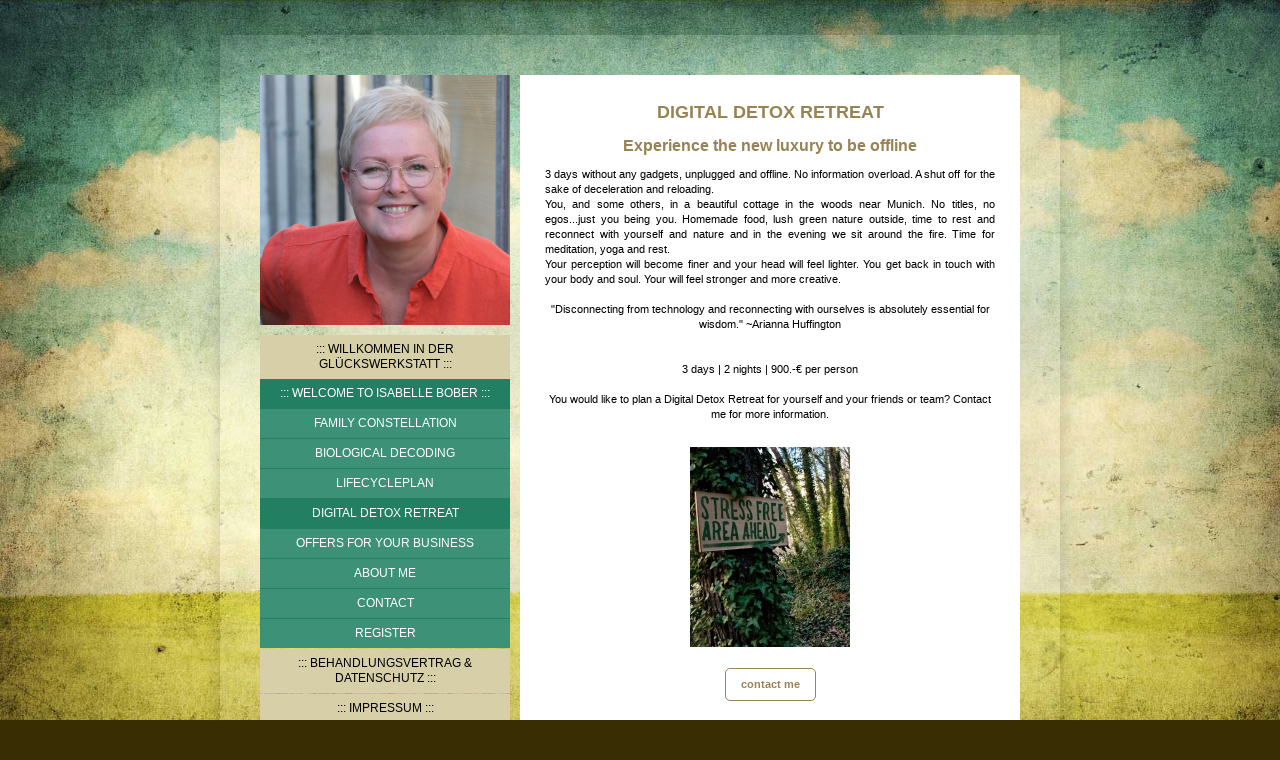

--- FILE ---
content_type: text/html; charset=UTF-8
request_url: https://www.gluecks-werkstatt.de/welcome-to-isabelle-bober/digital-detox-retreat/
body_size: 6461
content:
<!DOCTYPE html>
<html lang="de"  ><head prefix="og: http://ogp.me/ns# fb: http://ogp.me/ns/fb# business: http://ogp.me/ns/business#">
    <meta http-equiv="Content-Type" content="text/html; charset=utf-8"/>
    <meta name="generator" content="IONOS MyWebsite"/>
        
    <link rel="dns-prefetch" href="//cdn.website-start.de/"/>
    <link rel="dns-prefetch" href="//103.mod.mywebsite-editor.com"/>
    <link rel="dns-prefetch" href="https://103.sb.mywebsite-editor.com/"/>
    <link rel="shortcut icon" href="//cdn.website-start.de/favicon.ico"/>
        <title>ISABELLE BOBER | GLÜCKSWERKSTATT Praxis für Psychotherapie HPG - DIGITAL DETOX RETREAT</title>
    
    

<meta name="format-detection" content="telephone=no"/>
        <meta name="keywords" content="Therapie Stress Burnout Depression Lernproblem Schulproblem ADHS LRS Familienaufstellung Persönlichkeitsentwicklung Systemisch Dekodieren Teamaufstellung Coaching Digital Detox Therapy Familyconstellation Teamconstellation, ADS"/>
            <meta name="description" content="Neue Seite"/>
            <meta name="robots" content="index,follow"/>
        <link href="https://www.gluecks-werkstatt.de/s/style/layout.css?1691650717" rel="stylesheet" type="text/css"/>
    <link href="https://www.gluecks-werkstatt.de/s/style/main.css?1691650717" rel="stylesheet" type="text/css"/>
    <link href="https://www.gluecks-werkstatt.de/s/style/font.css?1691650717" rel="stylesheet" type="text/css"/>
    <link href="//cdn.website-start.de/app/cdn/min/group/web.css?1763478093678" rel="stylesheet" type="text/css"/>
<link href="//cdn.website-start.de/app/cdn/min/moduleserver/css/de_DE/common,shoppingbasket?1763478093678" rel="stylesheet" type="text/css"/>
    <link href="https://103.sb.mywebsite-editor.com/app/logstate2-css.php?site=168844263&amp;t=1769416554" rel="stylesheet" type="text/css"/>

<script type="text/javascript">
    /* <![CDATA[ */
var stagingMode = '';
    /* ]]> */
</script>
<script src="https://103.sb.mywebsite-editor.com/app/logstate-js.php?site=168844263&amp;t=1769416554"></script>

    <link href="https://www.gluecks-werkstatt.de/s/style/print.css?1763478093678" rel="stylesheet" media="print" type="text/css"/>
    <script type="text/javascript">
    /* <![CDATA[ */
    var systemurl = 'https://103.sb.mywebsite-editor.com/';
    var webPath = '/';
    var proxyName = '';
    var webServerName = 'www.gluecks-werkstatt.de';
    var sslServerUrl = 'https://www.gluecks-werkstatt.de';
    var nonSslServerUrl = 'http://www.gluecks-werkstatt.de';
    var webserverProtocol = 'http://';
    var nghScriptsUrlPrefix = '//103.mod.mywebsite-editor.com';
    var sessionNamespace = 'DIY_SB';
    var jimdoData = {
        cdnUrl:  '//cdn.website-start.de/',
        messages: {
            lightBox: {
    image : 'Bild',
    of: 'von'
}

        },
        isTrial: 0,
        pageId: 1760289    };
    var script_basisID = "168844263";

    diy = window.diy || {};
    diy.web = diy.web || {};

        diy.web.jsBaseUrl = "//cdn.website-start.de/s/build/";

    diy.context = diy.context || {};
    diy.context.type = diy.context.type || 'web';
    /* ]]> */
</script>

<script type="text/javascript" src="//cdn.website-start.de/app/cdn/min/group/web.js?1763478093678" crossorigin="anonymous"></script><script type="text/javascript" src="//cdn.website-start.de/s/build/web.bundle.js?1763478093678" crossorigin="anonymous"></script><script src="//cdn.website-start.de/app/cdn/min/moduleserver/js/de_DE/common,shoppingbasket?1763478093678"></script>
<script type="text/javascript" src="https://cdn.website-start.de/proxy/apps/cei7th/resource/dependencies/"></script><script type="text/javascript">
                    if (typeof require !== 'undefined') {
                        require.config({
                            waitSeconds : 10,
                            baseUrl : 'https://cdn.website-start.de/proxy/apps/cei7th/js/'
                        });
                    }
                </script><script type="text/javascript" src="//cdn.website-start.de/app/cdn/min/group/pfcsupport.js?1763478093678" crossorigin="anonymous"></script>    <meta property="og:type" content="business.business"/>
    <meta property="og:url" content="https://www.gluecks-werkstatt.de/welcome-to-isabelle-bober/digital-detox-retreat/"/>
    <meta property="og:title" content="ISABELLE BOBER | GLÜCKSWERKSTATT Praxis für Psychotherapie HPG - DIGITAL DETOX RETREAT"/>
            <meta property="og:description" content="Neue Seite"/>
                <meta property="og:image" content="https://www.gluecks-werkstatt.de/s/img/emotionheader.jpg"/>
        <meta property="business:contact_data:country_name" content="Deutschland"/>
    <meta property="business:contact_data:street_address" content="Ringstraße 4"/>
    <meta property="business:contact_data:locality" content="Starnberg"/>
    
    <meta property="business:contact_data:email" content="isabelle@gluecks-werkstatt.de"/>
    <meta property="business:contact_data:postal_code" content="82319"/>
    <meta property="business:contact_data:phone_number" content="+49 (0) 1703113793"/>
    
    
<meta property="business:hours:day" content="MONDAY"/><meta property="business:hours:start" content="10:00"/><meta property="business:hours:end" content="18:00"/><meta property="business:hours:day" content="TUESDAY"/><meta property="business:hours:start" content="10:00"/><meta property="business:hours:end" content="18:00"/><meta property="business:hours:day" content="WEDNESDAY"/><meta property="business:hours:start" content="10:00"/><meta property="business:hours:end" content="18:00"/><meta property="business:hours:day" content="THURSDAY"/><meta property="business:hours:start" content="10:00"/><meta property="business:hours:end" content="18:00"/><meta property="business:hours:day" content="FRIDAY"/><meta property="business:hours:start" content="10:00"/><meta property="business:hours:end" content="18:00"/></head>


<body class="body   cc-pagemode-default diy-market-de_DE" data-pageid="1760289" id="page-1760289">
    
    <div class="diyw">
        <div id="container">
	<div class="top"></div>
	<div class="middle">
		<div class="colleft">
			<div id="header">
				
<style type="text/css" media="all">
.diyw div#emotion-header {
        max-width: 250px;
        max-height: 250px;
                background: #eeeeee;
    }

.diyw div#emotion-header-title-bg {
    left: 0%;
    top: 20%;
    width: 100%;
    height: 17%;

    background-color: #f9f681;
    opacity: 0.50;
    filter: alpha(opacity = 50);
    display: none;}
.diyw img#emotion-header-logo {
    left: 1.00%;
    top: 0.50%;
    background: transparent;
                border: 1px solid #CCCCCC;
        padding: 0px;
                display: none;
    }

.diyw div#emotion-header strong#emotion-header-title {
    left: 5%;
    top: 20%;
    color: #037a04;
        font: normal normal 14px/120% Verdana, Geneva, sans-serif;
}

.diyw div#emotion-no-bg-container{
    max-height: 250px;
}

.diyw div#emotion-no-bg-container .emotion-no-bg-height {
    margin-top: 100.00%;
}
</style>
<div id="emotion-header" data-action="loadView" data-params="active" data-imagescount="1">
            <img src="https://www.gluecks-werkstatt.de/s/img/emotionheader.jpg?1700238041.250px.250px" id="emotion-header-img" alt=""/>
            
        <div id="ehSlideshowPlaceholder">
            <div id="ehSlideShow">
                <div class="slide-container">
                                        <div style="background-color: #eeeeee">
                            <img src="https://www.gluecks-werkstatt.de/s/img/emotionheader.jpg?1700238041.250px.250px" alt=""/>
                        </div>
                                    </div>
            </div>
        </div>


        <script type="text/javascript">
        //<![CDATA[
                diy.module.emotionHeader.slideShow.init({ slides: [{"url":"https:\/\/www.gluecks-werkstatt.de\/s\/img\/emotionheader.jpg?1700238041.250px.250px","image_alt":"","bgColor":"#eeeeee"}] });
        //]]>
        </script>

    
            
        
            
    
            <strong id="emotion-header-title" style="text-align: left"></strong>
                    <div class="notranslate">
                <svg xmlns="http://www.w3.org/2000/svg" version="1.1" id="emotion-header-title-svg" viewBox="0 0 250 250" preserveAspectRatio="xMinYMin meet"><text style="font-family:Verdana, Geneva, sans-serif;font-size:14px;font-style:normal;font-weight:normal;fill:#037a04;line-height:1.2em;"><tspan x="0" style="text-anchor: start" dy="0.95em"> </tspan></text></svg>
            </div>
            
    
    <script type="text/javascript">
    //<![CDATA[
    (function ($) {
        function enableSvgTitle() {
                        var titleSvg = $('svg#emotion-header-title-svg'),
                titleHtml = $('#emotion-header-title'),
                emoWidthAbs = 250,
                emoHeightAbs = 250,
                offsetParent,
                titlePosition,
                svgBoxWidth,
                svgBoxHeight;

                        if (titleSvg.length && titleHtml.length) {
                offsetParent = titleHtml.offsetParent();
                titlePosition = titleHtml.position();
                svgBoxWidth = titleHtml.width();
                svgBoxHeight = titleHtml.height();

                                titleSvg.get(0).setAttribute('viewBox', '0 0 ' + svgBoxWidth + ' ' + svgBoxHeight);
                titleSvg.css({
                   left: Math.roundTo(100 * titlePosition.left / offsetParent.width(), 3) + '%',
                   top: Math.roundTo(100 * titlePosition.top / offsetParent.height(), 3) + '%',
                   width: Math.roundTo(100 * svgBoxWidth / emoWidthAbs, 3) + '%',
                   height: Math.roundTo(100 * svgBoxHeight / emoHeightAbs, 3) + '%'
                });

                titleHtml.css('visibility','hidden');
                titleSvg.css('visibility','visible');
            }
        }

        
            var posFunc = function($, overrideSize) {
                var elems = [], containerWidth, containerHeight;
                                    elems.push({
                        selector: '#emotion-header-title',
                        overrideSize: true,
                        horPos: 41,
                        vertPos: 4                    });
                    lastTitleWidth = $('#emotion-header-title').width();
                                                elems.push({
                    selector: '#emotion-header-title-bg',
                    horPos: 0,
                    vertPos: 0                });
                                
                containerWidth = parseInt('250');
                containerHeight = parseInt('250');

                for (var i = 0; i < elems.length; ++i) {
                    var el = elems[i],
                        $el = $(el.selector),
                        pos = {
                            left: el.horPos,
                            top: el.vertPos
                        };
                    if (!$el.length) continue;
                    var anchorPos = $el.anchorPosition();
                    anchorPos.$container = $('#emotion-header');

                    if (overrideSize === true || el.overrideSize === true) {
                        anchorPos.setContainerSize(containerWidth, containerHeight);
                    } else {
                        anchorPos.setContainerSize(null, null);
                    }

                    var pxPos = anchorPos.fromAnchorPosition(pos),
                        pcPos = anchorPos.toPercentPosition(pxPos);

                    var elPos = {};
                    if (!isNaN(parseFloat(pcPos.top)) && isFinite(pcPos.top)) {
                        elPos.top = pcPos.top + '%';
                    }
                    if (!isNaN(parseFloat(pcPos.left)) && isFinite(pcPos.left)) {
                        elPos.left = pcPos.left + '%';
                    }
                    $el.css(elPos);
                }

                // switch to svg title
                enableSvgTitle();
            };

                        var $emotionImg = jQuery('#emotion-header-img');
            if ($emotionImg.length > 0) {
                // first position the element based on stored size
                posFunc(jQuery, true);

                // trigger reposition using the real size when the element is loaded
                var ehLoadEvTriggered = false;
                $emotionImg.one('load', function(){
                    posFunc(jQuery);
                    ehLoadEvTriggered = true;
                                        diy.module.emotionHeader.slideShow.start();
                                    }).each(function() {
                                        if(this.complete || typeof this.complete === 'undefined') {
                        jQuery(this).load();
                    }
                });

                                noLoadTriggeredTimeoutId = setTimeout(function() {
                    if (!ehLoadEvTriggered) {
                        posFunc(jQuery);
                    }
                    window.clearTimeout(noLoadTriggeredTimeoutId)
                }, 5000);//after 5 seconds
            } else {
                jQuery(function(){
                    posFunc(jQuery);
                });
            }

                        if (jQuery.isBrowser && jQuery.isBrowser.ie8) {
                var longTitleRepositionCalls = 0;
                longTitleRepositionInterval = setInterval(function() {
                    if (lastTitleWidth > 0 && lastTitleWidth != jQuery('#emotion-header-title').width()) {
                        posFunc(jQuery);
                    }
                    longTitleRepositionCalls++;
                    // try this for 5 seconds
                    if (longTitleRepositionCalls === 5) {
                        window.clearInterval(longTitleRepositionInterval);
                    }
                }, 1000);//each 1 second
            }

            }(jQuery));
    //]]>
    </script>

    </div>

			</div>	
			<div id="navigation">
				<div class="webnavigation"><ul id="mainNav1" class="mainNav1"><li class="navTopItemGroup_1"><a data-page-id="1190707" href="https://www.gluecks-werkstatt.de/" class="level_1"><span>WILLKOMMEN in der GLÜCKSWERKSTATT</span></a></li><li class="navTopItemGroup_2"><a data-page-id="1190405" href="https://www.gluecks-werkstatt.de/welcome-to-isabelle-bober/" class="parent level_1"><span>WELCOME TO ISABELLE BOBER</span></a></li><li><ul id="mainNav2" class="mainNav2"><li class="navTopItemGroup_2"><a data-page-id="1190407" href="https://www.gluecks-werkstatt.de/welcome-to-isabelle-bober/family-constellation/" class="level_2"><span>FAMILY CONSTELLATION</span></a></li><li class="navTopItemGroup_2"><a data-page-id="1758885" href="https://www.gluecks-werkstatt.de/welcome-to-isabelle-bober/biological-decoding/" class="level_2"><span>BIOLOGICAL DECODING</span></a></li><li class="navTopItemGroup_2"><a data-page-id="1758887" href="https://www.gluecks-werkstatt.de/welcome-to-isabelle-bober/lifecycleplan/" class="level_2"><span>LIFECYCLEPLAN</span></a></li><li class="navTopItemGroup_2"><a data-page-id="1760289" href="https://www.gluecks-werkstatt.de/welcome-to-isabelle-bober/digital-detox-retreat/" class="current level_2"><span>DIGITAL DETOX RETREAT</span></a></li><li class="navTopItemGroup_2"><a data-page-id="1190408" href="https://www.gluecks-werkstatt.de/welcome-to-isabelle-bober/offers-for-your-business/" class="level_2"><span>OFFERS FOR YOUR BUSINESS</span></a></li><li class="navTopItemGroup_2"><a data-page-id="1190410" href="https://www.gluecks-werkstatt.de/welcome-to-isabelle-bober/about-me/" class="level_2"><span>ABOUT ME</span></a></li><li class="navTopItemGroup_2"><a data-page-id="1190412" href="https://www.gluecks-werkstatt.de/welcome-to-isabelle-bober/contact/" class="level_2"><span>CONTACT</span></a></li><li class="navTopItemGroup_2"><a data-page-id="1190413" href="https://www.gluecks-werkstatt.de/welcome-to-isabelle-bober/register/" class="level_2"><span>REGISTER</span></a></li></ul></li><li class="navTopItemGroup_3"><a data-page-id="1791013" href="https://www.gluecks-werkstatt.de/behandlungsvertrag-datenschutz/" class="level_1"><span>BEHANDLUNGSVERTRAG &amp; DATENSCHUTZ</span></a></li><li class="navTopItemGroup_4"><a data-page-id="1190699" href="https://www.gluecks-werkstatt.de/impressum/" class="level_1"><span>IMPRESSUM</span></a></li></ul></div>
				<div class="c"></div>
			</div>
	
			<div id="subContent">
				<div id="matrix_946361" class="sortable-matrix" data-matrixId="946361"><div class="n module-type-text diyfeLiveArea "> <p style="text-align: justify;">Wie überall auch hier: <strong>COOKIES!</strong> Die machen nicht dick und schaden Ihnen garantiert nicht. <strong>Durch weitere Nutzung dieser Webseite stimmen Sie
dem automatisch zu.</strong> Merci!</p> </div><div class="n module-type-text diyfeLiveArea "> <p style="text-align: center;"><strong><a href="https://www.gluecks-werkstatt.de/"><span style="color:#978354;">Deutsch</span></a> <span style="color:#978354;">/</span> <a href="https://www.gluecks-werkstatt.de/welcome-to-isabelle-bober/"><span style="color:#978354;">English</span></a></strong></p> </div><div class="n module-type-header diyfeLiveArea "> <h2><span class="diyfeDecoration">Kontakt</span></h2> </div><div class="n module-type-text diyfeLiveArea "> <p><strong>ISABELLE BOBER | HP psych</strong></p>
<p><strong>Praxis für Psychotherapie HeilPrG</strong></p>
<p>Therapie</p>
<p>Seminare | Workshops</p>
<p>Coaching</p>
<p> </p>
<p>Ringstraße 4</p>
<p>82319 Starnberg</p>
<p> </p>
<p>mobil </p>
<p>+49 (0) 170 3113793</p>
<p> </p>
<p>mail   </p>
<p>isabelle@gluecks-werkstatt.de</p>
<p> </p>
<p><a href="https://www.gluecks-werkstatt.de/willkommen-in-der-glückswerkstatt/kontakt/"><span style="color:#978354;">Kontaktformular</span></a>.</p>
<p> </p>
<p>auf Instagram:</p>
<p>isabellebober_glueckswerkstatt</p> </div><div class="n module-type-text diyfeLiveArea "> <p/> </div></div>
			</div>
		</div>

		<div id="content">
			<div id="mainContent">
				
        <div id="content_area">
        	<div id="content_start"></div>
        	
        
        <div id="matrix_2874648" class="sortable-matrix" data-matrixId="2874648"><div class="n module-type-header diyfeLiveArea "> <h1><span class="diyfeDecoration">DIGITAL DETOX RETREAT</span></h1> </div><div class="n module-type-header diyfeLiveArea "> <h2><span class="diyfeDecoration">Experience the new luxury to be offline</span></h2> </div><div class="n module-type-text diyfeLiveArea "> <p style="text-align: justify;">3 days without any gadgets, unplugged and offline. No information overload. A shut off for the sake of deceleration and reloading.</p>
<p style="text-align: justify;">You, and some others, in a beautiful cottage in the woods near Munich. No titles, no egos...just you being you. Homemade food, lush green nature outside, time to rest
and reconnect with yourself and nature and in the evening we sit around the fire. Time for meditation, yoga and rest.</p>
<p style="text-align: justify;">Your perception will become finer and your head will feel lighter. You get back in touch with your body and soul. Your will feel stronger and more creative.</p>
<p> </p>
<p align="center" style="text-align:center;"><span style="font-size:11px;"><span style="font-family:verdana,sans-serif;">"Disconnecting from technology and reconnecting with ourselves is absolutely
essential for wisdom."</span> <span style="font-family:verdana,sans-serif;">~Arianna Huffington</span></span></p>
<p align="center" style="text-align:center;"> </p>
<p align="center" style="text-align:center;"> </p>
<p align="center" style="text-align:center;"><span style="font-size:11px;"><span style="font-family:verdana,sans-serif;">3 days | 2 nights | 900.-€ per person</span></span></p>
<p align="center" style="text-align:center;"> </p>
<p align="center" style="text-align:center;"><span style="font-size:11px;"><span style="font-family:verdana,sans-serif;">You would like to plan a Digital Detox Retreat for yourself and your friends
or team? Contact me for more information.</span></span></p>
<p> </p> </div><div class="n module-type-imageSubtitle diyfeLiveArea "> <div class="clearover imageSubtitle" id="imageSubtitle-28330248">
    <div class="align-container align-center" style="max-width: 160px">
        <a class="imagewrapper" href="https://www.gluecks-werkstatt.de/s/cc_images/teaserbox_58365761.JPG?t=1490295313" rel="lightbox[28330248]">
            <img id="image_58365761" src="https://www.gluecks-werkstatt.de/s/cc_images/cache_58365761.JPG?t=1490295313" alt="" style="max-width: 160px; height:auto"/>
        </a>

        
    </div>

</div>

<script type="text/javascript">
//<![CDATA[
jQuery(function($) {
    var $target = $('#imageSubtitle-28330248');

    if ($.fn.swipebox && Modernizr.touch) {
        $target
            .find('a[rel*="lightbox"]')
            .addClass('swipebox')
            .swipebox();
    } else {
        $target.tinyLightbox({
            item: 'a[rel*="lightbox"]',
            cycle: false,
            hideNavigation: true
        });
    }
});
//]]>
</script>
 </div><div class="n module-type-button diyfeLiveArea "> <div class="module-button-container" style="text-align:center;width:100%">
    <a href="https://www.gluecks-werkstatt.de/welcome-to-isabelle-bober/contact/" class="diyfeLinkAsButton" style="color: #978354 !important;">contact me</a></div>
 </div><div class="n module-type-text diyfeLiveArea "> <p><span style="color:white;">Therapie Stress Burnout Depression Lernproblem Schulproblem ADHS LRS Familienaufstellung Persönlichkeitsentwicklung Systemisch Dekodieren Teamaufstellung Coaching
Digital Detox Therapy Familyconstellation Teamconstellation ADS</span></p> </div></div>
        
        
        </div>
			</div>
		</div>
		<div id="footer">
			<div id="contentfooter">
    <div class="leftrow">
                        <a rel="nofollow" href="javascript:window.print();">
                    <img class="inline" height="14" width="18" src="//cdn.website-start.de/s/img/cc/printer.gif" alt=""/>
                    Druckversion                </a> <span class="footer-separator">|</span>
                <a href="https://www.gluecks-werkstatt.de/sitemap/">Sitemap</a>
                        <br/> © GLÜCKSWERKSTATT
            </div>
    <script type="text/javascript">
        window.diy.ux.Captcha.locales = {
            generateNewCode: 'Neuen Code generieren',
            enterCode: 'Bitte geben Sie den Code ein'
        };
        window.diy.ux.Cap2.locales = {
            generateNewCode: 'Neuen Code generieren',
            enterCode: 'Bitte geben Sie den Code ein'
        };
    </script>
    <div class="rightrow">
                    <span class="loggedout">
                <a rel="nofollow" id="login" href="https://login.1and1-editor.com/168844263/www.gluecks-werkstatt.de/de?pageId=1760289">
                    Login                </a>
            </span>
                <p><a class="diyw switchViewWeb" href="javascript:switchView('desktop');">Webansicht</a><a class="diyw switchViewMobile" href="javascript:switchView('mobile');">Mobile-Ansicht</a></p>
                <span class="loggedin">
            <a rel="nofollow" id="logout" href="https://103.sb.mywebsite-editor.com/app/cms/logout.php">Logout</a> <span class="footer-separator">|</span>
            <a rel="nofollow" id="edit" href="https://103.sb.mywebsite-editor.com/app/168844263/1760289/">Seite bearbeiten</a>
        </span>
    </div>
</div>
            <div id="loginbox" class="hidden">
                <script type="text/javascript">
                    /* <![CDATA[ */
                    function forgotpw_popup() {
                        var url = 'https://passwort.1und1.de/xml/request/RequestStart';
                        fenster = window.open(url, "fenster1", "width=600,height=400,status=yes,scrollbars=yes,resizable=yes");
                        // IE8 doesn't return the window reference instantly or at all.
                        // It may appear the call failed and fenster is null
                        if (fenster && fenster.focus) {
                            fenster.focus();
                        }
                    }
                    /* ]]> */
                </script>
                                <img class="logo" src="//cdn.website-start.de/s/img/logo.gif" alt="IONOS" title="IONOS"/>

                <div id="loginboxOuter"></div>
            </div>
        

		</div>
	</div>
	<div class="bottom"></div>
</div>
	    </div>

    
    </body>


<!-- rendered at Sun, 28 Dec 2025 22:58:09 +0100 -->
</html>


--- FILE ---
content_type: text/css
request_url: https://www.gluecks-werkstatt.de/s/style/layout.css?1691650717
body_size: 1044
content:

body 
{
	margin: 0;
	padding: 0;
	background: #392d04 repeat top center fixed;
}



.diyw .altcolor {
	background-color: #;
}



body .diyw
{
	font-family: Verdana, Arial, sans-serif;
	font-size: 11px;
	color: #000;
}
.diyw p,.diyw td {
	font-family: Verdana, Arial, sans-serif;
	font-size: 11px;
	color: #000;
}

.diyw h1, .diyw h2, .diyw h3 {
	font-family: Verdana, Arial,sans-serif;
	font-weight: bold;
	color: #000;
}

.diyw h1 {
	font-size: 24px;
}

.diyw h2 {
	font-size: 18px;
}

.diyw h3 {
	font-size: 14px;
}

.diyw a,
.diyw a:link,
.diyw a:visited {
	color: #304cd7;
	font-weight: bold;
	font-size: 11px;
	text-decoration: underline;
}

.diyw a:hover,
.diyw a:focus {
	color: #000;
}

.diyw div.hr {
	border-color: #000;
}


.diyw img, .diyw a img {
	border: 0;
}

.diyw img {
	display: block;
}


.diyw .c {
	clear: both;
}


.diyw #container {
	margin: 0 auto;
	width: 874px;
}

.diyw #container .top {
	background: url(https://www.gluecks-werkstatt.de/s/img/content_top.png) repeat-x bottom left;
	height: 40px;
}

	
.diyw #container .middle {
	background: url(https://www.gluecks-werkstatt.de/s/img/content_middle.png) repeat top left;
	padding: 35px 57px;
	width: 760px;
}

.diyw #container .bottom {
	height: 22px;
	background: url(https://www.gluecks-werkstatt.de/s/img/content_footer.png) repeat-x top left;
	height: 40px;
}

.diyw .colleft {
	float: left;
	width: 250px;
	margin-right: 10px;
}


.diyw #header {
	margin-bottom: 10px;
}


.diyw #header div#emotion-header {
	height: 250px;
	width: 250px;
}


.diyw #emotion-header-img {
}


.diyw #emotion-header-title {
}


.diyw #navigation {
	margin-bottom: 10px;
}

.diyw #mainNav1,
.diyw #mainNav2,
.diyw #mainNav3 {
	float: left;
	width: 100%;
	list-style: none;
	padding: 0;
	margin: 0;
}

.diyw #mainNav1 li,
.diyw #mainNav2 li,
.diyw #mainNav3 li {
	float: left;
	width: 100%;
}


.diyw #mainNav1 li a {
	margin-top: 1px;
}

.diyw #mainNav1 li:first-child a {
	margin-top: 0;
}

.diyw #mainNav1 a,
.diyw #mainNav1 a:link,
.diyw #mainNav1 a:visited {
	display: block;
	text-decoration: none;
	text-transform: uppercase;
	color: #000;
	font-size: 12px;
	font-weight: normal;
	text-align: center;
	word-wrap: break-word;
	padding: 7px 0;
	background: #d6cfa7;
}

.diyw #mainNav1 a:hover,
.diyw #mainNav1 a:active,
.diyw #mainNav1 a:focus {
	background: #227f62;
	color: #fff;
}

.diyw #mainNav1 li a:before,
.diyw #mainNav1 li a:after{
	content: " ::: ";
}

.diyw #mainNav1 a.current {
	background: #227f62;
	color: #fff;
}

.diyw #mainNav1 a.parent {
	background: #227f62;
	color: #fff;
	margin-top: 0px;
}


.diyw #mainNav2 li a {
	margin-top: 0px;
	border-top: 1px solid #227f62;
}

.diyw #mainNav2 li a:before,
.diyw #mainNav2 li a:after{
	content: none;
}

.diyw #mainNav3 li:first-child {
	margin-top: 0;
	border-top: none;
}

.diyw #mainNav2 a,
.diyw #mainNav2 a:link,
.diyw #mainNav2 a:visited {
	background: #3d9177;
	color: #fff;
	text-transform: none;
}

.diyw #mainNav2 a.current {
	background: #227f62;
}

.diyw #mainNav2 a.parent {
	background: #227f62;
}

.diyw #mainNav2 a:hover,
.diyw #mainNav2 a:active,
.diyw #mainNav2 a:focus {
	background: #227f62;
}


.diyw #mainNav3 a,
.diyw #mainNav3 a:link,
.diyw #mainNav3 a:visited {
	font-size: 11px;
	font-weight: normal;
}

.diyw #mainNav3 a:hover,
.diyw #mainNav3 a:active,
.diyw #mainNav3 a:focus {
	background: #227f62;
}

.diyw #mainNav3  a.current {
	background: #227f62;
}


.diyw #content {
	float: left;
	width: 500px;
}

.diyw #mainContent {
	background: #fff;
	padding: 20px;
}


.diyw #subContent {
	background: #fff;
	padding: 10px;
}


.diyw #footer {
	clear: both;
	color: #fff;
	padding: 20px 0;
}

.diyw #footer a,
.diyw #footer a:link,
.diyw #footer a:visited {
	color: #fff;
}

.diyw #footer a:hover,
.diyw #footer a:active,
.diyw #footer a:focus {
	color: #fff;
	text-decoration: none;
}


html .diyw .ewoao_rss_article_foot {
	color: #444;
}


--- FILE ---
content_type: text/css
request_url: https://www.gluecks-werkstatt.de/s/style/main.css?1691650717
body_size: 47
content:
.body { background-image: url(https://www.gluecks-werkstatt.de/s/img/background.jpg?1755827139);background-repeat: repeat;background-position: center top;background-size: cover;-ms-behavior: url(/c/htc/backgroundsize.min.htc); } 